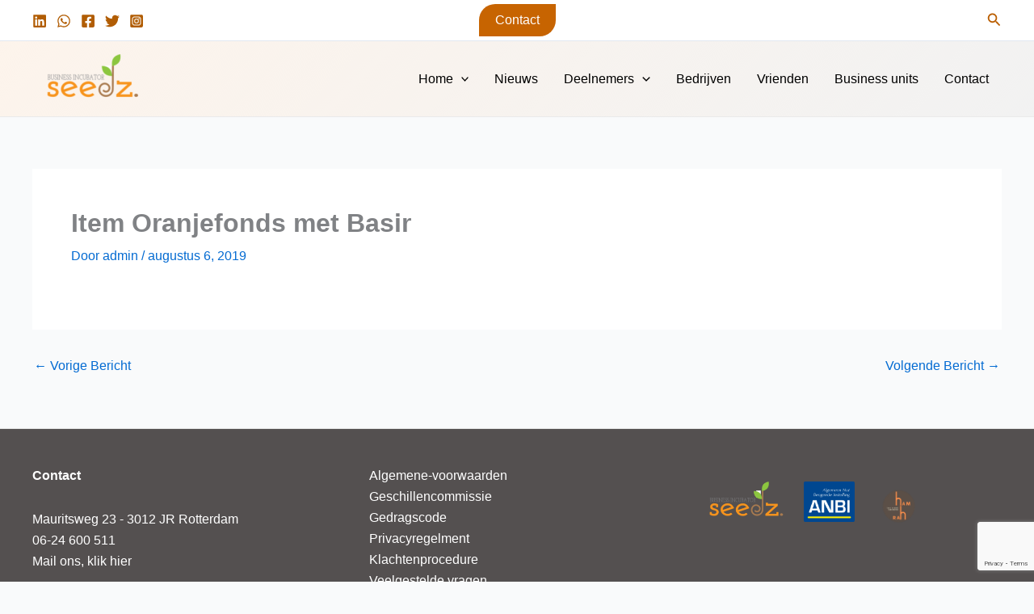

--- FILE ---
content_type: text/html; charset=utf-8
request_url: https://www.google.com/recaptcha/api2/anchor?ar=1&k=6LeBnnsqAAAAACXMpk7SWZRU_4X0xdtbMViC-rIB&co=aHR0cHM6Ly9iaS1zZWVkei5ubDo0NDM.&hl=en&v=PoyoqOPhxBO7pBk68S4YbpHZ&size=invisible&anchor-ms=20000&execute-ms=30000&cb=sk4r551drxrj
body_size: 48672
content:
<!DOCTYPE HTML><html dir="ltr" lang="en"><head><meta http-equiv="Content-Type" content="text/html; charset=UTF-8">
<meta http-equiv="X-UA-Compatible" content="IE=edge">
<title>reCAPTCHA</title>
<style type="text/css">
/* cyrillic-ext */
@font-face {
  font-family: 'Roboto';
  font-style: normal;
  font-weight: 400;
  font-stretch: 100%;
  src: url(//fonts.gstatic.com/s/roboto/v48/KFO7CnqEu92Fr1ME7kSn66aGLdTylUAMa3GUBHMdazTgWw.woff2) format('woff2');
  unicode-range: U+0460-052F, U+1C80-1C8A, U+20B4, U+2DE0-2DFF, U+A640-A69F, U+FE2E-FE2F;
}
/* cyrillic */
@font-face {
  font-family: 'Roboto';
  font-style: normal;
  font-weight: 400;
  font-stretch: 100%;
  src: url(//fonts.gstatic.com/s/roboto/v48/KFO7CnqEu92Fr1ME7kSn66aGLdTylUAMa3iUBHMdazTgWw.woff2) format('woff2');
  unicode-range: U+0301, U+0400-045F, U+0490-0491, U+04B0-04B1, U+2116;
}
/* greek-ext */
@font-face {
  font-family: 'Roboto';
  font-style: normal;
  font-weight: 400;
  font-stretch: 100%;
  src: url(//fonts.gstatic.com/s/roboto/v48/KFO7CnqEu92Fr1ME7kSn66aGLdTylUAMa3CUBHMdazTgWw.woff2) format('woff2');
  unicode-range: U+1F00-1FFF;
}
/* greek */
@font-face {
  font-family: 'Roboto';
  font-style: normal;
  font-weight: 400;
  font-stretch: 100%;
  src: url(//fonts.gstatic.com/s/roboto/v48/KFO7CnqEu92Fr1ME7kSn66aGLdTylUAMa3-UBHMdazTgWw.woff2) format('woff2');
  unicode-range: U+0370-0377, U+037A-037F, U+0384-038A, U+038C, U+038E-03A1, U+03A3-03FF;
}
/* math */
@font-face {
  font-family: 'Roboto';
  font-style: normal;
  font-weight: 400;
  font-stretch: 100%;
  src: url(//fonts.gstatic.com/s/roboto/v48/KFO7CnqEu92Fr1ME7kSn66aGLdTylUAMawCUBHMdazTgWw.woff2) format('woff2');
  unicode-range: U+0302-0303, U+0305, U+0307-0308, U+0310, U+0312, U+0315, U+031A, U+0326-0327, U+032C, U+032F-0330, U+0332-0333, U+0338, U+033A, U+0346, U+034D, U+0391-03A1, U+03A3-03A9, U+03B1-03C9, U+03D1, U+03D5-03D6, U+03F0-03F1, U+03F4-03F5, U+2016-2017, U+2034-2038, U+203C, U+2040, U+2043, U+2047, U+2050, U+2057, U+205F, U+2070-2071, U+2074-208E, U+2090-209C, U+20D0-20DC, U+20E1, U+20E5-20EF, U+2100-2112, U+2114-2115, U+2117-2121, U+2123-214F, U+2190, U+2192, U+2194-21AE, U+21B0-21E5, U+21F1-21F2, U+21F4-2211, U+2213-2214, U+2216-22FF, U+2308-230B, U+2310, U+2319, U+231C-2321, U+2336-237A, U+237C, U+2395, U+239B-23B7, U+23D0, U+23DC-23E1, U+2474-2475, U+25AF, U+25B3, U+25B7, U+25BD, U+25C1, U+25CA, U+25CC, U+25FB, U+266D-266F, U+27C0-27FF, U+2900-2AFF, U+2B0E-2B11, U+2B30-2B4C, U+2BFE, U+3030, U+FF5B, U+FF5D, U+1D400-1D7FF, U+1EE00-1EEFF;
}
/* symbols */
@font-face {
  font-family: 'Roboto';
  font-style: normal;
  font-weight: 400;
  font-stretch: 100%;
  src: url(//fonts.gstatic.com/s/roboto/v48/KFO7CnqEu92Fr1ME7kSn66aGLdTylUAMaxKUBHMdazTgWw.woff2) format('woff2');
  unicode-range: U+0001-000C, U+000E-001F, U+007F-009F, U+20DD-20E0, U+20E2-20E4, U+2150-218F, U+2190, U+2192, U+2194-2199, U+21AF, U+21E6-21F0, U+21F3, U+2218-2219, U+2299, U+22C4-22C6, U+2300-243F, U+2440-244A, U+2460-24FF, U+25A0-27BF, U+2800-28FF, U+2921-2922, U+2981, U+29BF, U+29EB, U+2B00-2BFF, U+4DC0-4DFF, U+FFF9-FFFB, U+10140-1018E, U+10190-1019C, U+101A0, U+101D0-101FD, U+102E0-102FB, U+10E60-10E7E, U+1D2C0-1D2D3, U+1D2E0-1D37F, U+1F000-1F0FF, U+1F100-1F1AD, U+1F1E6-1F1FF, U+1F30D-1F30F, U+1F315, U+1F31C, U+1F31E, U+1F320-1F32C, U+1F336, U+1F378, U+1F37D, U+1F382, U+1F393-1F39F, U+1F3A7-1F3A8, U+1F3AC-1F3AF, U+1F3C2, U+1F3C4-1F3C6, U+1F3CA-1F3CE, U+1F3D4-1F3E0, U+1F3ED, U+1F3F1-1F3F3, U+1F3F5-1F3F7, U+1F408, U+1F415, U+1F41F, U+1F426, U+1F43F, U+1F441-1F442, U+1F444, U+1F446-1F449, U+1F44C-1F44E, U+1F453, U+1F46A, U+1F47D, U+1F4A3, U+1F4B0, U+1F4B3, U+1F4B9, U+1F4BB, U+1F4BF, U+1F4C8-1F4CB, U+1F4D6, U+1F4DA, U+1F4DF, U+1F4E3-1F4E6, U+1F4EA-1F4ED, U+1F4F7, U+1F4F9-1F4FB, U+1F4FD-1F4FE, U+1F503, U+1F507-1F50B, U+1F50D, U+1F512-1F513, U+1F53E-1F54A, U+1F54F-1F5FA, U+1F610, U+1F650-1F67F, U+1F687, U+1F68D, U+1F691, U+1F694, U+1F698, U+1F6AD, U+1F6B2, U+1F6B9-1F6BA, U+1F6BC, U+1F6C6-1F6CF, U+1F6D3-1F6D7, U+1F6E0-1F6EA, U+1F6F0-1F6F3, U+1F6F7-1F6FC, U+1F700-1F7FF, U+1F800-1F80B, U+1F810-1F847, U+1F850-1F859, U+1F860-1F887, U+1F890-1F8AD, U+1F8B0-1F8BB, U+1F8C0-1F8C1, U+1F900-1F90B, U+1F93B, U+1F946, U+1F984, U+1F996, U+1F9E9, U+1FA00-1FA6F, U+1FA70-1FA7C, U+1FA80-1FA89, U+1FA8F-1FAC6, U+1FACE-1FADC, U+1FADF-1FAE9, U+1FAF0-1FAF8, U+1FB00-1FBFF;
}
/* vietnamese */
@font-face {
  font-family: 'Roboto';
  font-style: normal;
  font-weight: 400;
  font-stretch: 100%;
  src: url(//fonts.gstatic.com/s/roboto/v48/KFO7CnqEu92Fr1ME7kSn66aGLdTylUAMa3OUBHMdazTgWw.woff2) format('woff2');
  unicode-range: U+0102-0103, U+0110-0111, U+0128-0129, U+0168-0169, U+01A0-01A1, U+01AF-01B0, U+0300-0301, U+0303-0304, U+0308-0309, U+0323, U+0329, U+1EA0-1EF9, U+20AB;
}
/* latin-ext */
@font-face {
  font-family: 'Roboto';
  font-style: normal;
  font-weight: 400;
  font-stretch: 100%;
  src: url(//fonts.gstatic.com/s/roboto/v48/KFO7CnqEu92Fr1ME7kSn66aGLdTylUAMa3KUBHMdazTgWw.woff2) format('woff2');
  unicode-range: U+0100-02BA, U+02BD-02C5, U+02C7-02CC, U+02CE-02D7, U+02DD-02FF, U+0304, U+0308, U+0329, U+1D00-1DBF, U+1E00-1E9F, U+1EF2-1EFF, U+2020, U+20A0-20AB, U+20AD-20C0, U+2113, U+2C60-2C7F, U+A720-A7FF;
}
/* latin */
@font-face {
  font-family: 'Roboto';
  font-style: normal;
  font-weight: 400;
  font-stretch: 100%;
  src: url(//fonts.gstatic.com/s/roboto/v48/KFO7CnqEu92Fr1ME7kSn66aGLdTylUAMa3yUBHMdazQ.woff2) format('woff2');
  unicode-range: U+0000-00FF, U+0131, U+0152-0153, U+02BB-02BC, U+02C6, U+02DA, U+02DC, U+0304, U+0308, U+0329, U+2000-206F, U+20AC, U+2122, U+2191, U+2193, U+2212, U+2215, U+FEFF, U+FFFD;
}
/* cyrillic-ext */
@font-face {
  font-family: 'Roboto';
  font-style: normal;
  font-weight: 500;
  font-stretch: 100%;
  src: url(//fonts.gstatic.com/s/roboto/v48/KFO7CnqEu92Fr1ME7kSn66aGLdTylUAMa3GUBHMdazTgWw.woff2) format('woff2');
  unicode-range: U+0460-052F, U+1C80-1C8A, U+20B4, U+2DE0-2DFF, U+A640-A69F, U+FE2E-FE2F;
}
/* cyrillic */
@font-face {
  font-family: 'Roboto';
  font-style: normal;
  font-weight: 500;
  font-stretch: 100%;
  src: url(//fonts.gstatic.com/s/roboto/v48/KFO7CnqEu92Fr1ME7kSn66aGLdTylUAMa3iUBHMdazTgWw.woff2) format('woff2');
  unicode-range: U+0301, U+0400-045F, U+0490-0491, U+04B0-04B1, U+2116;
}
/* greek-ext */
@font-face {
  font-family: 'Roboto';
  font-style: normal;
  font-weight: 500;
  font-stretch: 100%;
  src: url(//fonts.gstatic.com/s/roboto/v48/KFO7CnqEu92Fr1ME7kSn66aGLdTylUAMa3CUBHMdazTgWw.woff2) format('woff2');
  unicode-range: U+1F00-1FFF;
}
/* greek */
@font-face {
  font-family: 'Roboto';
  font-style: normal;
  font-weight: 500;
  font-stretch: 100%;
  src: url(//fonts.gstatic.com/s/roboto/v48/KFO7CnqEu92Fr1ME7kSn66aGLdTylUAMa3-UBHMdazTgWw.woff2) format('woff2');
  unicode-range: U+0370-0377, U+037A-037F, U+0384-038A, U+038C, U+038E-03A1, U+03A3-03FF;
}
/* math */
@font-face {
  font-family: 'Roboto';
  font-style: normal;
  font-weight: 500;
  font-stretch: 100%;
  src: url(//fonts.gstatic.com/s/roboto/v48/KFO7CnqEu92Fr1ME7kSn66aGLdTylUAMawCUBHMdazTgWw.woff2) format('woff2');
  unicode-range: U+0302-0303, U+0305, U+0307-0308, U+0310, U+0312, U+0315, U+031A, U+0326-0327, U+032C, U+032F-0330, U+0332-0333, U+0338, U+033A, U+0346, U+034D, U+0391-03A1, U+03A3-03A9, U+03B1-03C9, U+03D1, U+03D5-03D6, U+03F0-03F1, U+03F4-03F5, U+2016-2017, U+2034-2038, U+203C, U+2040, U+2043, U+2047, U+2050, U+2057, U+205F, U+2070-2071, U+2074-208E, U+2090-209C, U+20D0-20DC, U+20E1, U+20E5-20EF, U+2100-2112, U+2114-2115, U+2117-2121, U+2123-214F, U+2190, U+2192, U+2194-21AE, U+21B0-21E5, U+21F1-21F2, U+21F4-2211, U+2213-2214, U+2216-22FF, U+2308-230B, U+2310, U+2319, U+231C-2321, U+2336-237A, U+237C, U+2395, U+239B-23B7, U+23D0, U+23DC-23E1, U+2474-2475, U+25AF, U+25B3, U+25B7, U+25BD, U+25C1, U+25CA, U+25CC, U+25FB, U+266D-266F, U+27C0-27FF, U+2900-2AFF, U+2B0E-2B11, U+2B30-2B4C, U+2BFE, U+3030, U+FF5B, U+FF5D, U+1D400-1D7FF, U+1EE00-1EEFF;
}
/* symbols */
@font-face {
  font-family: 'Roboto';
  font-style: normal;
  font-weight: 500;
  font-stretch: 100%;
  src: url(//fonts.gstatic.com/s/roboto/v48/KFO7CnqEu92Fr1ME7kSn66aGLdTylUAMaxKUBHMdazTgWw.woff2) format('woff2');
  unicode-range: U+0001-000C, U+000E-001F, U+007F-009F, U+20DD-20E0, U+20E2-20E4, U+2150-218F, U+2190, U+2192, U+2194-2199, U+21AF, U+21E6-21F0, U+21F3, U+2218-2219, U+2299, U+22C4-22C6, U+2300-243F, U+2440-244A, U+2460-24FF, U+25A0-27BF, U+2800-28FF, U+2921-2922, U+2981, U+29BF, U+29EB, U+2B00-2BFF, U+4DC0-4DFF, U+FFF9-FFFB, U+10140-1018E, U+10190-1019C, U+101A0, U+101D0-101FD, U+102E0-102FB, U+10E60-10E7E, U+1D2C0-1D2D3, U+1D2E0-1D37F, U+1F000-1F0FF, U+1F100-1F1AD, U+1F1E6-1F1FF, U+1F30D-1F30F, U+1F315, U+1F31C, U+1F31E, U+1F320-1F32C, U+1F336, U+1F378, U+1F37D, U+1F382, U+1F393-1F39F, U+1F3A7-1F3A8, U+1F3AC-1F3AF, U+1F3C2, U+1F3C4-1F3C6, U+1F3CA-1F3CE, U+1F3D4-1F3E0, U+1F3ED, U+1F3F1-1F3F3, U+1F3F5-1F3F7, U+1F408, U+1F415, U+1F41F, U+1F426, U+1F43F, U+1F441-1F442, U+1F444, U+1F446-1F449, U+1F44C-1F44E, U+1F453, U+1F46A, U+1F47D, U+1F4A3, U+1F4B0, U+1F4B3, U+1F4B9, U+1F4BB, U+1F4BF, U+1F4C8-1F4CB, U+1F4D6, U+1F4DA, U+1F4DF, U+1F4E3-1F4E6, U+1F4EA-1F4ED, U+1F4F7, U+1F4F9-1F4FB, U+1F4FD-1F4FE, U+1F503, U+1F507-1F50B, U+1F50D, U+1F512-1F513, U+1F53E-1F54A, U+1F54F-1F5FA, U+1F610, U+1F650-1F67F, U+1F687, U+1F68D, U+1F691, U+1F694, U+1F698, U+1F6AD, U+1F6B2, U+1F6B9-1F6BA, U+1F6BC, U+1F6C6-1F6CF, U+1F6D3-1F6D7, U+1F6E0-1F6EA, U+1F6F0-1F6F3, U+1F6F7-1F6FC, U+1F700-1F7FF, U+1F800-1F80B, U+1F810-1F847, U+1F850-1F859, U+1F860-1F887, U+1F890-1F8AD, U+1F8B0-1F8BB, U+1F8C0-1F8C1, U+1F900-1F90B, U+1F93B, U+1F946, U+1F984, U+1F996, U+1F9E9, U+1FA00-1FA6F, U+1FA70-1FA7C, U+1FA80-1FA89, U+1FA8F-1FAC6, U+1FACE-1FADC, U+1FADF-1FAE9, U+1FAF0-1FAF8, U+1FB00-1FBFF;
}
/* vietnamese */
@font-face {
  font-family: 'Roboto';
  font-style: normal;
  font-weight: 500;
  font-stretch: 100%;
  src: url(//fonts.gstatic.com/s/roboto/v48/KFO7CnqEu92Fr1ME7kSn66aGLdTylUAMa3OUBHMdazTgWw.woff2) format('woff2');
  unicode-range: U+0102-0103, U+0110-0111, U+0128-0129, U+0168-0169, U+01A0-01A1, U+01AF-01B0, U+0300-0301, U+0303-0304, U+0308-0309, U+0323, U+0329, U+1EA0-1EF9, U+20AB;
}
/* latin-ext */
@font-face {
  font-family: 'Roboto';
  font-style: normal;
  font-weight: 500;
  font-stretch: 100%;
  src: url(//fonts.gstatic.com/s/roboto/v48/KFO7CnqEu92Fr1ME7kSn66aGLdTylUAMa3KUBHMdazTgWw.woff2) format('woff2');
  unicode-range: U+0100-02BA, U+02BD-02C5, U+02C7-02CC, U+02CE-02D7, U+02DD-02FF, U+0304, U+0308, U+0329, U+1D00-1DBF, U+1E00-1E9F, U+1EF2-1EFF, U+2020, U+20A0-20AB, U+20AD-20C0, U+2113, U+2C60-2C7F, U+A720-A7FF;
}
/* latin */
@font-face {
  font-family: 'Roboto';
  font-style: normal;
  font-weight: 500;
  font-stretch: 100%;
  src: url(//fonts.gstatic.com/s/roboto/v48/KFO7CnqEu92Fr1ME7kSn66aGLdTylUAMa3yUBHMdazQ.woff2) format('woff2');
  unicode-range: U+0000-00FF, U+0131, U+0152-0153, U+02BB-02BC, U+02C6, U+02DA, U+02DC, U+0304, U+0308, U+0329, U+2000-206F, U+20AC, U+2122, U+2191, U+2193, U+2212, U+2215, U+FEFF, U+FFFD;
}
/* cyrillic-ext */
@font-face {
  font-family: 'Roboto';
  font-style: normal;
  font-weight: 900;
  font-stretch: 100%;
  src: url(//fonts.gstatic.com/s/roboto/v48/KFO7CnqEu92Fr1ME7kSn66aGLdTylUAMa3GUBHMdazTgWw.woff2) format('woff2');
  unicode-range: U+0460-052F, U+1C80-1C8A, U+20B4, U+2DE0-2DFF, U+A640-A69F, U+FE2E-FE2F;
}
/* cyrillic */
@font-face {
  font-family: 'Roboto';
  font-style: normal;
  font-weight: 900;
  font-stretch: 100%;
  src: url(//fonts.gstatic.com/s/roboto/v48/KFO7CnqEu92Fr1ME7kSn66aGLdTylUAMa3iUBHMdazTgWw.woff2) format('woff2');
  unicode-range: U+0301, U+0400-045F, U+0490-0491, U+04B0-04B1, U+2116;
}
/* greek-ext */
@font-face {
  font-family: 'Roboto';
  font-style: normal;
  font-weight: 900;
  font-stretch: 100%;
  src: url(//fonts.gstatic.com/s/roboto/v48/KFO7CnqEu92Fr1ME7kSn66aGLdTylUAMa3CUBHMdazTgWw.woff2) format('woff2');
  unicode-range: U+1F00-1FFF;
}
/* greek */
@font-face {
  font-family: 'Roboto';
  font-style: normal;
  font-weight: 900;
  font-stretch: 100%;
  src: url(//fonts.gstatic.com/s/roboto/v48/KFO7CnqEu92Fr1ME7kSn66aGLdTylUAMa3-UBHMdazTgWw.woff2) format('woff2');
  unicode-range: U+0370-0377, U+037A-037F, U+0384-038A, U+038C, U+038E-03A1, U+03A3-03FF;
}
/* math */
@font-face {
  font-family: 'Roboto';
  font-style: normal;
  font-weight: 900;
  font-stretch: 100%;
  src: url(//fonts.gstatic.com/s/roboto/v48/KFO7CnqEu92Fr1ME7kSn66aGLdTylUAMawCUBHMdazTgWw.woff2) format('woff2');
  unicode-range: U+0302-0303, U+0305, U+0307-0308, U+0310, U+0312, U+0315, U+031A, U+0326-0327, U+032C, U+032F-0330, U+0332-0333, U+0338, U+033A, U+0346, U+034D, U+0391-03A1, U+03A3-03A9, U+03B1-03C9, U+03D1, U+03D5-03D6, U+03F0-03F1, U+03F4-03F5, U+2016-2017, U+2034-2038, U+203C, U+2040, U+2043, U+2047, U+2050, U+2057, U+205F, U+2070-2071, U+2074-208E, U+2090-209C, U+20D0-20DC, U+20E1, U+20E5-20EF, U+2100-2112, U+2114-2115, U+2117-2121, U+2123-214F, U+2190, U+2192, U+2194-21AE, U+21B0-21E5, U+21F1-21F2, U+21F4-2211, U+2213-2214, U+2216-22FF, U+2308-230B, U+2310, U+2319, U+231C-2321, U+2336-237A, U+237C, U+2395, U+239B-23B7, U+23D0, U+23DC-23E1, U+2474-2475, U+25AF, U+25B3, U+25B7, U+25BD, U+25C1, U+25CA, U+25CC, U+25FB, U+266D-266F, U+27C0-27FF, U+2900-2AFF, U+2B0E-2B11, U+2B30-2B4C, U+2BFE, U+3030, U+FF5B, U+FF5D, U+1D400-1D7FF, U+1EE00-1EEFF;
}
/* symbols */
@font-face {
  font-family: 'Roboto';
  font-style: normal;
  font-weight: 900;
  font-stretch: 100%;
  src: url(//fonts.gstatic.com/s/roboto/v48/KFO7CnqEu92Fr1ME7kSn66aGLdTylUAMaxKUBHMdazTgWw.woff2) format('woff2');
  unicode-range: U+0001-000C, U+000E-001F, U+007F-009F, U+20DD-20E0, U+20E2-20E4, U+2150-218F, U+2190, U+2192, U+2194-2199, U+21AF, U+21E6-21F0, U+21F3, U+2218-2219, U+2299, U+22C4-22C6, U+2300-243F, U+2440-244A, U+2460-24FF, U+25A0-27BF, U+2800-28FF, U+2921-2922, U+2981, U+29BF, U+29EB, U+2B00-2BFF, U+4DC0-4DFF, U+FFF9-FFFB, U+10140-1018E, U+10190-1019C, U+101A0, U+101D0-101FD, U+102E0-102FB, U+10E60-10E7E, U+1D2C0-1D2D3, U+1D2E0-1D37F, U+1F000-1F0FF, U+1F100-1F1AD, U+1F1E6-1F1FF, U+1F30D-1F30F, U+1F315, U+1F31C, U+1F31E, U+1F320-1F32C, U+1F336, U+1F378, U+1F37D, U+1F382, U+1F393-1F39F, U+1F3A7-1F3A8, U+1F3AC-1F3AF, U+1F3C2, U+1F3C4-1F3C6, U+1F3CA-1F3CE, U+1F3D4-1F3E0, U+1F3ED, U+1F3F1-1F3F3, U+1F3F5-1F3F7, U+1F408, U+1F415, U+1F41F, U+1F426, U+1F43F, U+1F441-1F442, U+1F444, U+1F446-1F449, U+1F44C-1F44E, U+1F453, U+1F46A, U+1F47D, U+1F4A3, U+1F4B0, U+1F4B3, U+1F4B9, U+1F4BB, U+1F4BF, U+1F4C8-1F4CB, U+1F4D6, U+1F4DA, U+1F4DF, U+1F4E3-1F4E6, U+1F4EA-1F4ED, U+1F4F7, U+1F4F9-1F4FB, U+1F4FD-1F4FE, U+1F503, U+1F507-1F50B, U+1F50D, U+1F512-1F513, U+1F53E-1F54A, U+1F54F-1F5FA, U+1F610, U+1F650-1F67F, U+1F687, U+1F68D, U+1F691, U+1F694, U+1F698, U+1F6AD, U+1F6B2, U+1F6B9-1F6BA, U+1F6BC, U+1F6C6-1F6CF, U+1F6D3-1F6D7, U+1F6E0-1F6EA, U+1F6F0-1F6F3, U+1F6F7-1F6FC, U+1F700-1F7FF, U+1F800-1F80B, U+1F810-1F847, U+1F850-1F859, U+1F860-1F887, U+1F890-1F8AD, U+1F8B0-1F8BB, U+1F8C0-1F8C1, U+1F900-1F90B, U+1F93B, U+1F946, U+1F984, U+1F996, U+1F9E9, U+1FA00-1FA6F, U+1FA70-1FA7C, U+1FA80-1FA89, U+1FA8F-1FAC6, U+1FACE-1FADC, U+1FADF-1FAE9, U+1FAF0-1FAF8, U+1FB00-1FBFF;
}
/* vietnamese */
@font-face {
  font-family: 'Roboto';
  font-style: normal;
  font-weight: 900;
  font-stretch: 100%;
  src: url(//fonts.gstatic.com/s/roboto/v48/KFO7CnqEu92Fr1ME7kSn66aGLdTylUAMa3OUBHMdazTgWw.woff2) format('woff2');
  unicode-range: U+0102-0103, U+0110-0111, U+0128-0129, U+0168-0169, U+01A0-01A1, U+01AF-01B0, U+0300-0301, U+0303-0304, U+0308-0309, U+0323, U+0329, U+1EA0-1EF9, U+20AB;
}
/* latin-ext */
@font-face {
  font-family: 'Roboto';
  font-style: normal;
  font-weight: 900;
  font-stretch: 100%;
  src: url(//fonts.gstatic.com/s/roboto/v48/KFO7CnqEu92Fr1ME7kSn66aGLdTylUAMa3KUBHMdazTgWw.woff2) format('woff2');
  unicode-range: U+0100-02BA, U+02BD-02C5, U+02C7-02CC, U+02CE-02D7, U+02DD-02FF, U+0304, U+0308, U+0329, U+1D00-1DBF, U+1E00-1E9F, U+1EF2-1EFF, U+2020, U+20A0-20AB, U+20AD-20C0, U+2113, U+2C60-2C7F, U+A720-A7FF;
}
/* latin */
@font-face {
  font-family: 'Roboto';
  font-style: normal;
  font-weight: 900;
  font-stretch: 100%;
  src: url(//fonts.gstatic.com/s/roboto/v48/KFO7CnqEu92Fr1ME7kSn66aGLdTylUAMa3yUBHMdazQ.woff2) format('woff2');
  unicode-range: U+0000-00FF, U+0131, U+0152-0153, U+02BB-02BC, U+02C6, U+02DA, U+02DC, U+0304, U+0308, U+0329, U+2000-206F, U+20AC, U+2122, U+2191, U+2193, U+2212, U+2215, U+FEFF, U+FFFD;
}

</style>
<link rel="stylesheet" type="text/css" href="https://www.gstatic.com/recaptcha/releases/PoyoqOPhxBO7pBk68S4YbpHZ/styles__ltr.css">
<script nonce="CnGIgUMTV-NBx_nj-e7jmQ" type="text/javascript">window['__recaptcha_api'] = 'https://www.google.com/recaptcha/api2/';</script>
<script type="text/javascript" src="https://www.gstatic.com/recaptcha/releases/PoyoqOPhxBO7pBk68S4YbpHZ/recaptcha__en.js" nonce="CnGIgUMTV-NBx_nj-e7jmQ">
      
    </script></head>
<body><div id="rc-anchor-alert" class="rc-anchor-alert"></div>
<input type="hidden" id="recaptcha-token" value="[base64]">
<script type="text/javascript" nonce="CnGIgUMTV-NBx_nj-e7jmQ">
      recaptcha.anchor.Main.init("[\x22ainput\x22,[\x22bgdata\x22,\x22\x22,\[base64]/[base64]/[base64]/KE4oMTI0LHYsdi5HKSxMWihsLHYpKTpOKDEyNCx2LGwpLFYpLHYpLFQpKSxGKDE3MSx2KX0scjc9ZnVuY3Rpb24obCl7cmV0dXJuIGx9LEM9ZnVuY3Rpb24obCxWLHYpe04odixsLFYpLFZbYWtdPTI3OTZ9LG49ZnVuY3Rpb24obCxWKXtWLlg9KChWLlg/[base64]/[base64]/[base64]/[base64]/[base64]/[base64]/[base64]/[base64]/[base64]/[base64]/[base64]\\u003d\x22,\[base64]\\u003d\x22,\x22GMO9ISc5wp01w70IwpnCuRnCjyTCrsOJRHZQZ8O6WQ/DoFUNOF0NwoHDtsOiDC16WcKDa8Kgw5INw6jDoMOWw4JcICUzMUp/[base64]/[base64]/eXXDv8ORFcK/w5XClBzDskfCtcOaw5rDi3ZwZsOFw53CtMODYsOgwrNzwrLDtsOJSsK3bMOPw6LDmcOzJkIUwpw4K8KQC8Ouw7nDkMKtCjZScMKUYcOXw6cWwrrDgcOsOsKsV8KyGGXDocKPwqxaYcK/IzRuE8OYw6l0woEWecObP8OKwoh+wpQGw5TDt8OgRSbDtcO4wqkfGQDDgMOyMsOodV/Cj1nCssO3VHAjDMKGJsKCDAc6YsObAsOmS8K4F8OKFQY+BlshY8OHHwggTibDs3h7w5lUWy1fTcOLaX3Cs3Jnw6B7w4J1aHpTw6rCgMKgWFRowplsw4Vxw4LDhDnDvVvDisKoZgrCqF/[base64]/CqgjCm3RlTAQ4w5jCqyYTwozCtcO/[base64]/w7/[base64]/Cl2YvewHDgX8pwrHCvjzCiigySD7DvhlXIMKSw54UC37CmMO4AsOSwrnCrsK9w6zCu8Otwo43wr93wq/CrysEEW8/IsKpwpMfw5Zhwp8UwpjCh8OuLMOVDsOmaHBUC0oQwr5wOsKuEsOBVMOaw4Idw4IYw4XChCQEe8OWw4LDqsOfw5EtwoXCsEnDhsOxRsKnHH01cyDCh8Otw5rDqMKfwoXCqBrCg28IwpEXesKiwpDDrA/CucKIScKGQSXDrMOfehl/wr7DrsKPRkPCgCE5wqzDn3IULHskIEN/wqFCWTRKw5HCng9oV0fDnRDCjsK6wr0ow5rDrMOwPsOcwpdPwrrCoykzwpXDkEXDihZdw5g8w4F+YsKnY8OxWsKTwrU4w7jColJ2w6/CtAVvw6Bzw4piJ8ORwp83P8KCcMOKwpxFC8KfL3XCiQPCjcKZw7E8A8O+wrLDin/DvMOBIsOnZcKywp4fUB9XwpMxwqvCg8OGw5JHw7Jwa3EePE/CqsO0dMOew77Cu8KxwqILwoczV8KwGXHDocKww7/[base64]/LHxlE8O/EsKBK1nDnRbDv8K0wqIswp9FwrfCpXIIRVnCjcKWwojDlsKww4HCrwwPNm0ow7AEw6jClmh3IF3CoVXDrMO0w7zDvAjCvMOTD03CssKtaQTDocOBw6U/aMOfwqHClGXDr8OfGcKqQsO7wrDDo2nCicKibsOdw5bDliFsw6J+WsOhwr3DhGovwrg4wo7CvWjDhQoxw63CmUTDjgYhMMKgFgLCj01VA8KFD0kwLsKQNsK1bDHCoy7DpcO6TW12w7l+wr8xJMKQw4LCgsK4ZSHCpcOEw6wvw5ElwqxpcyzCh8OBwqcXwr/DoQ3Ctx3ClMOVBcKKZA9HDhN9w6TDmRIZw77DnsKhwqzDkhd9AkjCu8OUJcKGwpRRc1wrdcK0DMO1CAZbcn3CoMOiNHYjwpd8wp15A8KBwozCqcK8SMOnwpkEDMObw7/Cu2jDrE1EFQoLC8Oqw5NIw7l/f3sow5HDnUjCqMOAJMOiWR3CksOlw6IuwpBMcMOSMi/Du1zClMKfwpQJY8O6Y2kiwoLCtsOaw6Qew5LCssK1CsO1LB8Mw5VtIS5bwq5pw6fCsjvDkHDCm8KMwpjDlMKiWgrDgcKkamlhw5zChBVQw74BHQV4w6TDpsOKw6TDjcKxXMKewpDCicOqRcOAU8OtPMOWwrcgacO2M8KNLcOrHm/Cg33CjGnDoMOnMx/Du8KgdUzCq8OwFMKXUsKdGcO8wprDtDTDpsOkwqk/OsKbXMOiN0VdeMOHw5PCkMKDw7kFwq3DhjfDnMOtCDDDg8KQZ11EwqrDiMKfwq5ewr3DgSjCoMOJwrxewpvCiMO/bsKdw41iJEQkI0vDrMKTHsKkwr7CtlrDqcKqwofDoMOmwpDCkXYXGjvDiyjCp3MCJlBBwq9ybsK2P2x+w6HCizzDrAvCpcK6AcKwwroeWMORwpXDolvDpitcw4vCpsKkJ3gLwpTCp0psfcO0KXjDmcObLsONwockw5MJwoFEw4/DqTLCsMK8w68hw6DDlcKzw5ZPITfCmz3CksOGw5oVw4rCq3/CucOIwo/CtX9qXsKOwrpIw7Eaw6lhbUTDo1FeWwDCnMOnwovCpzZGwocOw74xwqrCssObUsKWNnXDmMKpw5fDkcO+eMOcZTDClndGRMO0CE5wwp7DjWjDoMKEw4w/BkEew7AEw4TCrMOywobDqMKEw7ARAMOQwpFHwovCt8OGEsKkwo8CSVDDnj/[base64]/wroww6RiXCTClcKzdxXDtgXCpETCi8K2NcO/wpoPwq3DqQ5EIDM2w44BwoVxdsKmUGLDqRZAQG3DvsKVwoh7QsKKb8K6wpIvUcOjw69GPX0RwrLDvcKYfnPDlsOfwonDrsKzVTdzw65nDgF3Xg/[base64]/Ct8KMw5vCvDDDjsOpwowqdcKeVcKxcjMlwo/[base64]/NMOPEn1hw5PDt8OAw7g+w7fDtWPDhsODABIhczBOwosHfMOkw4bDsi9gw5vCkzEJYxzDnsOlw4jCm8OxwoIwwrzDgTNXw5zCo8OCNsO/[base64]/DmEXDq13Dg8O9wo9Uw4jCnz/DvW5mw4A6wp7DhsO9wqcCRkjDlsOAWxVzCVlMwqlyGU3CocOEesOAB2tSwrNKwodAA8KKVcOtw5HDosKSw4HDn31+e8KtRF3DhVoLNAsWw5ViWUNVDMKaIjpfcX8TZTh/YDwdL8OTJw1lwo3DoWnDqcK9w4E/w7LDoRXDvX90W8Kbw5zCmmEEKsKnFkfCi8Oswo0rw7TCk2smwqLCu8OTwr3DtcO8BMK6woXCm1VqMMKfw4luw4ZYwpFNUhQhQlZeLMKewrXCtsK/[base64]/wo/DpsOIwqTDv8KGwr0gR8KVworDssKsSMObEMOBCBMLAsOGw5DCoiwswpfDulAfw41kw7TCsDJkMsOaWcKUf8KUYsOrw5pYK8KDXHbCr8OYPsK6w5krW2/DssOlw4HDjCnDtXYgeF9qG30AwrTDuVzDkT3Dq8OjA0HDgivCqG/[base64]/a13ChEPDnirDssOtKXo3ccKpRCMgEUrCpEVtThDClCQdAMOwwoYjFzsNVT/DvMKbBE99wqLDjj7DmsKww7k2Bm/Ck8OdOW/CpCsWSMK6Q20xw5rDkWrDvcKRw61Uw7ojMMOndSDCsMK8wpl2WF7DgsKtWQnDiMKwX8Onwo/ChhwnwpbCuGdAw6oJFMOsN27Cqk7DuzDCmcKPOsOwwrgnW8OlN8OGG8OBH8KBQGnCszpeTcKQY8KhX1UrwozDmcKowoINMMOSSX7Dn8O2w6bCsFoFcsOqwrJfwo0gw5/CgG8dVMKRwp5tWsOKwrcAcXtBwq7DqMKAT8OIw5DDg8KFN8KFBQDDlsO9w45Pwp/DtMKJwqDDtsK9ZMOODw4Sw5wUO8KNYcOPZQAHwp8lHALDrkE5NU8tw6rCt8K1woJTwp/[base64]/wqPDjcOLXMKHwpk0w5rDmjIgw4DCt8OtesKlPsKywq7DrcKHC8OfwqFmw4vDqsKMMzEYwrTCkEBtw4F8FGRewq/DqyvCpmfDjsOWeB3Cg8Ofdmc3dyMqwrQOMS4NW8O5bF1RDloXKAhXKMOVLsOoVcKBN8KswqU2G8OROMOjdWTDnMORGArCvDLDgcOJbMOtTkVbb8K6YijCqMOYaMOVw6J1fMOJMV7CqyNqGsKGwrjDkg7Dg8KmNXMdBS/[base64]/ChEEzw64GwqzCl8O6w6c7QcKKf8KEZMO7wrsIwqrClzUoCMKUQcKsw4vCkMKHwqXDhsKKLcKlwpPCssKQw77DrMK9wrsGwrNcEz0mI8O2woHDq8OiQRJ4VnQgw64bKwDCt8OnHMObw6HCiMO2w5fDisOuB8KXWw/DvsORJcO2Wi/DhMK1wp91wr3DgMOWw6TDozvChWzDvcK+aw7DqVTDrntbwp/DocOww74Uw63CiMKrCcOiwrvChcKuw6x8cMO9wpnCmjfDmFzDqhbDlgDDnMOKesKAwpjDqMKRwr/DnMO9w4jDsWXCjcKWOcKSUiPCksOnDcKhw4lAI0ZIWcKhWMO5agA5KlvDpMKGw5bCqMOEwqwGw7ovOADDs3/[base64]/DmC/DksKXwqzDpjZ9wqEyw7tXw6bClsOvdUBseC3DkcKRJCjCs8KSw5bDv2Eqw7DDi3jDp8KfwpvCn2HCizEOIlN2wojDtnLCiGRCCcKJwoQlRyXDiQ0HbsK/w4nDnGdUwq3CncOWYxPCk0zDicKbEMKqYHnDhMKdHSswG0QrSUNGwqbChQrCmBFdw6/CgzbCjAJeXsOBwoDDvBrDmlgAw6bCnMOFGQrCtMOoJcKdKG8LMD3DnjAewroBwrnDml3Dvigwwo/CrMKtfMKlAsKpw7TDo8KMw6ZqAsKXIsK2f1bChi7DvW4vIA7CqMODwqMoYnd7wrvDm38sdhfCm1NBacK2WAgHw7bCoRTCkEUJw6NowrN+AHfDvsOANktbVAgHw5vCujhfw4nCi8KjdSTDvMKuw4/DvRDClUfCjMOXwonCtcKwwppJbMO7wrzCs2jChVTCqXnDvgJiwoxqw6nDhybDjBwLJsKAZ8KBwpB3w6FhMwXCsRpCwo9SDcKCMw5Kw4krwqkRwqV8w67DnsOSw6fDtsOKwoYsw5N/w6TDs8KsVh7CjMOAc8OLw61DbcKsdRhyw5xpw4XClcKFFQgiwox7w5jClmEWw79bBj11GsKlPgXCo8Olw7vDimHCuRw/aUQGPMK7ScO4wqLDlXhYdQPCqcOrDMONc0NqKyRyw7PClWcNDFYNw6HDp8Okw7tewqHCu1AEQA1Uw7PCpnZDwpfCq8OVw4oOwrJzIkfDtcO4W8OjwrgpNsKDwppeNDTDjMOvU8ObA8OVRR/Cu0fCoF/[base64]/CtyAnw41Qwq/DqsKOwp03QMKcwq8qw7JcCkAJw41KPUwCw6jDhCTDt8OkNMOyM8O/C20QUhJNw5LDjcOhw6I/[base64]/csKDK3QBHsKfwqnDpz/CnBJLw43CliTCvMK6w5XDjTLCsMOBwoPDq8KUYcOdEiTChcOGN8KrOB1RQlx+aAPDiWFNw5nCsHTDojfCjcOuEsOZXHQfNU7DjsKQw7IHWnvCgsOrw7zCn8K+w74kLMKtw4dJTMKCOsOEBcO/wrvDqcOtHlrCimBiD05EwoADMcKVfwdfaMOgwr/CjMOUwrdYO8OVw7vDrxckwr3DlsOTw7jDu8KHwoFyw6DCtUrDrzXCkcOJwqzCosOIwqbCrsOLwqzCqcKbY0IWAMKTw7hlwqw4a0bCi3DCkcKBwo/DoMOrYsKbwrvCocOcHVANbBIkcMK/[base64]/EULCl8KYwqnDr8KQRcO8AcOrw74UwpMaU2MGwpHDicOEwpHCqCrDmsOPw5h2w6HDlmPCmBRfIMOTw6/DvD5KaUPColkPNMKeDMKHXsKxOVrDsBN7wqLCjcOtSUPCn1AfRsODHMKfwpkxR1LDri11w7LCmCxew4fDhUg2XcKjbMOaBFvCkcOVwrnDpQDCgGokCcO9woDDhMOdSR7CssK8GcOGw5Z5cXPDnVUQw5/DnEULw45ywqBWwrzCrsKmwqfCriwPwo7DqhVTGsKOJCg7c8OPVmBNwro0w6oVFC7DrHHCi8OLw6Ztw6vDvMOuw5Mcw4Frw6kcwp3Cj8ORYsOIGgNgL3jDiMOUwrEFwoPDjsKnwrEjXDVLWlccw4pSSsOywq0wXcOHaylCwpnCuMO5w6vDlkx/woQKwpbCjQzDnDB+bsKGw6nDicKkwpR2KR/DmiLDmcKHwrRnwrt/w4VCwpkwwrc2ZwLCnThYdBsbNcKIYHTDkMO1CWDCpWEzB2hIw6I/w5fCtCsCw69WRCzDqAlrwrXDk3RVw6vDlW/DgisIKMOMw67DpGMqwrnDtFN6w5dFG8KrS8K/dcKsBcKbcsKnJn1qw7pzw6bDiz4nD2IVwpjCs8OzEBdEw7fDh1oYwrsZwp/CjAvCnxPCsQrDpcOKS8Ohw588wpdWw5Q/I8O4wonCtUsORsOBcWjDpxXDi8OwVzDDrTVvfVkpacKOLRkrw5MpwrLDikRWw6nDncK8w5/CmAMLCsK6wrjChMOdwpF3wqwLAkY9aSzCgBnDuiLDoSfDr8OGNcK8w4zDg2jCmicmw4M7W8K7bVHCusKxw6/CkMKLNsKgWAdrwpZewpk5wqdBw4JeV8KZUQtjPSpnRMOLClTCpsKSw6plwpPCrRE0w4oDw7oowrNsCzBrNxxqM8K/[base64]/DjsOGdMKTdlxow4UKwpQUwozCncOzwpgOC1jClsKVw4dSei07wrkcLcKFQCbCh1B9CnVow4NDb8Oob8K+w4YIw7NfKcKWfh1tw6JSw5DCj8KpcmUiw6nCvsKowrrCpsOXO1fDj1sMw47ClDsaf8K5NVYDSm/Dng3CrDVIw4w6FXNBwpFTZcOhVxNkw7XDoQTDp8Kww6dSwpTCs8OHwoLCmmYCccKnw4HDssOgesKUTirCtQvDkUDDssOjdMKKw4FAwq7Djh9Jwq4vwr3DtH0lw77CsGDDtMOBwo/DlsKdFsK8RDl4w5bDixoZSsOPwowKwq9tw5FULAgZUMK0w6ByEDdEw7oQw4zDjmgoVMOQVysWEk7CjX7Doh1bw6RMw6bDh8KxfsKkdSpWcMOjYcO6wqgYw65RJh/ClxdjO8OCRULCiW3DhcK2w6poEMKZQsKawpwMwosxw7DCvQwEw44ZwolfdcOIEUcXw7DCmcK/PDbDsMKgw7FqwpMIwoQyckTCiHnDoHXDqg4hLg0hT8K6M8K2w4EkFjHCgsKcw5XCqMKVMFXClDfCjMO1SMOvJErCpcKpw40Uw4lkwqrDvEgVwq/Cjz3ChsKxwo5CKR4/w5ovwrjDq8OtejrDmRHDqMK/[base64]/Cu8OhwrnCssOTEkLDp8K0w5QGw5TCjVnDpChqw6fDt3E0woXCqcOLfsKJwr/Dv8KeATQFwo3CrBQ/KsO4wpYMXsOqwoIDV1MoPcOHdcKWVXbDlDp3wot/w7/DvMKLwo4SV8K+w6XDkcOIwqDDt2rDpB9KwqbCiMKWwrPCl8OFRsKbw5kgRldVd8O4wrzCnX8cIg/DusOiHlcawp3DjxBQw7ZzSsKnEsKwZsOFbBEIK8Onw43CvUw2wqYTNsKEw6U4W2vCvcOewq7ClMOEUMOldWPDgDUpwrY7w4J+PhHCj8OzMsOGw5x3U8OoY2/DtcO8wqHClRslw6xuQsK8wpx8Q8KJQ1Ffw6YGwp3Ch8OYwp4+wrEzw49QeXXCv8Kcw47CnMO2w50yJcOnwqfDjXI4wpPDv8Oowq/DuWc7FsOIwr5TCTN9VcODw6fDtsKMwrxcbitrw601wpLCnynCrzRSWMOdw4bClQnCqMKVS8OoQcOFwpVQwpJHHDMuw6bCnT/CkMO2L8Ozw4lmw59/NcOEwrhWwpbDvwp7OjMiREBGw6xjWsK0w44vw5XDocOxw6BIw5XCpW/CrsKjw5rClzLCiXZgw5cAMmPCtUJEw7LDlWLCjA3CmMOgwoHCscKwD8KBwppnwrMeUH1ebH0dw49twqfDumPDjsO9wqrChsKhw5rDtMKEKHVQMhQiB34jO1/DksKtwpcvw5oIDcKDPMKVw4HCrcKuRcOmwp/[base64]/[base64]/CsHsBw7wmwp4Vw7DCg8Kswo3DvsOIScKlK8OTw7tSw6fDr8KowpgPw5TCoStZN8KZCsOkSlnCr8KzMFnCj8Omw6cxw4pRw6EdC8O0WsK7w40Uw6nCj1HCkMKLw4/CjcKvOyYZw4E0Y8KfbMOLXsKAccOVcinCmRYawrbDi8O2wrLCqlNtSMK4S0k/[base64]/Ck8Ouw6PCu8Kjw41qOsKed8KKwrHDvjHCnMK+wrMYFhISVW/[base64]/IMKzwq/Dl2B3T8KOLcOLU8O5JMKHAinDocO/T3dXZDxmwrBwGjNFAMK8wpdnWhBDw6c0wr7CvSTDjkBKwplGXjPCpcKdwqo3DsOZwr8DwonCvXjCkzJWI3jClMKaFcOyF0DDpV/DsgcKwqzCqRF1dMK7wpFYD2/DmMO+w5jDiMOww5fDssORdMOeE8K1fMObb8OAwpZ/acKiWRkqwojCj1vDmMKVbcOVw48kUsO6Q8O7w5xUw6w2wq/DmsKKHgbDiT7CjTgqwqrCmHvDqMOnccKZwqVMasKmNHVvw7oYJ8KeTmFFHGFYw67CusKaw7fChGV2YcKGwo5vBEnCtzgyR8ONWsKIwp9cwp1Pw7ISwobDj8OIEcOrUMOiw5LDrRjCi3w6woTCjsKQLcO6ScORU8OtYsOwCsK7H8O/fS9aUcOaJQFYTl03wqc9HsOzw6zCk8OMwrfCn0zDpRLDscOUfMKHf1NhwokePy50DcKmw5wWWcOEw5TCqMOob3h8aMK+wrPClXRdwr3CnwnCvyQEw4ZJGngpw6nDrDZKfnHDrjR1w4DDtjHCrydQw5AzJcKKw6XCviXCkMKWwpU0w6/Cjxd2w5NrUcOSI8KsAsK/[base64]/PhbDhknCoyNVeR/CmsOiw7tkVsKFIgBlw6RGfMKxwoVWw5rCjC03d8Odw4RmdMKVwpoASUV9w50Iwqw1wrbDs8KEw6nDlH1Yw7YAwo7DoAQsQ8O5wqldf8K/GmbCoDLDg2QOSsKsHmfDhFQ3LsKZfcOew4jCoxvDt3YIwrERwpFWw65pw6zDscOVw6XDvcKVcQXDvigAAFVVVUE0w5QQw5pywrlGwohNFA/[base64]/DtmkHw4PDlcOtwqo+w5lzCVgRXV9kwp41wpzCoHopHsKOw7TCo3ISIh/[base64]/w4bCtDV4UTJDFcKYYMOvGhzDjMKiS8O8w4kJeHEmwpbDvMOGB8KVDj4VPMOsw67CjzjDolA3wprDnsOVwprCqMOHwpvCkMKjwrN9w5nCkcKZfsKRwo3CslR1w7MmDivCgMOIwq7CiMKECsKdQXLDocKnWhPDjhnDrMKdw5NoBMK8w4DDjU/CpMKFcRxsF8KSMsKtwq3DqcO5woYVwq3DsV8aw4XCs8KIw5hHM8Oqb8KrKH7ChMOAAMKYwqUbc2MbXcKTw7YZwrtwJMKqNMK6w4XCnAvCgcKpN8KlcFnDtMK9bMKmHcKdw68UwqLDk8OFRRl7TcOITkIFw6NrwpdTYwVeV8OwUUBMdsKSZH/[base64]/w6TCqQg6fcOQPsOew4AGw5dbahrDm8K6wpvDnw4Yw5fCmBtqw5vDo3J7woPDi3sKw4NpBxrCi2jDvcKZwrTDn8KSwp5Hw7nCpMOeV3nDgsOUbcKbwrAmwqg3w6HCuSMkwoYCwpTDgyZmw77DnsOUw7lNVBHCq1wDw6/[base64]/Dtm3DhMOFbcOLLsODw7jCmMKlTFg1wqE6aFI9IMKnw5vCgQjDt8KIwoMbTsKmVhhkw43Dkk7CuSnCjjjDkMOawqZzCMO9wpzDq8OtVcKuw74aw7PCjEbDqMOVUMK2wo0yw4FKSF8Lwp/CiMKGcmVpwoNPw5XCjXtBw40EGGUIw69ww5PDp8KBIWw1GCvDicOIw6BpA8O3wqLDhcOYIsKndMOvAsKbPBTCo8Oowo3Dt8OtdBJRdAzDj1hQw5DCoBTCosORCMOiNcO5TmdcC8KCwo/[base64]/ClRk/wrnCg1tow5HDoMOpAcK/w50yA8Omwp9mw5IJw4TDjsO6w4FBGMOFw4DDg8Khw4xtw6XDt8Oaw4PDiG7Ctz4JJSbDrm5zcW12IMOGZsOiw7YSwp57w5PDsBYFwrklwrbDg1nChcKBw6XCqsOjMMK0wrtswok/OkRNQsOPw5I1wpfDusKMwrDDlX3DnsO6TQkCXMOBMC1GVCwzWQLCrAE4w5PCrEJSKsKPFcOpw6PCknbCvHMwwrg0VcOrUyJrwrhlHFnCisKMw45pwrZWdUDDl3AjWcKyw6c+KcOYMnfCksKowrfDqj/DrsOZwphQw7JTX8OjW8Kdw4vDrMKWbxLCnsOPwpbCosOkDQzDu3zDuC1Owp4/wpjCh8OiNn3DmizCrMOKKTTCtsKJwolaDcO+w5Ulw6IaGQ4pD8KRM2zCjcO/w6B0w5TCqMKSw5k5AwbDv3XCvhFQw404wqAtMwQ9woNDeS/CgSwMw6XDicKidRJ+wqJPw6UMwrLDnDDChxjCi8Oqw5XDtsKcNhIfWMOrwrHDuCvDvnIfJsOWLcOOw5cMNcOZwrLCucKbwpXDmsOHEQt7SRPDjFjCrcO1wqDCihMQw5vCgMOcX1XCq8K9YMObFsO4wqTDkTbClidsanfCjVQawonDgnZgfcKmMsKmcn7DnE/ClTgLS8O3B8OxwpPCnWAcw5vCscKfwrlxJwXDmGN3PhnDlg0Jwp/DsGDCmWvCvDEIwr4BwobChUx8FUgMfcKMPXUuacKpw4AOwr1gw6QIwpslTxTDnS0sK8OfL8KUw6LCrcO7w43CsUsMUsO7w6YkeMOoCEgXc3ocwrs4wrp/wpXDlMKDNMO2woHDmMK4ag0RYH7DkMO/w4MWw787wp/Dlh7Dm8KHwrVqwpPChwvCscOTLCwUAH3DpcO1D3cvwq7CvwrDhcKGwqNaEUN9wp4fCMO/TMO+w5RVwo8+HMO6w4nCmMKXRMK4wrs1RD3DqWQeEsK5SELDpXp4w4PCkzkuwqZ/AcKhOU7CoyHCt8O2cmbDnUgYw6F8b8KUMcKifgkubFLCmWHDg8OLX3rDmVrCoX8GI8KuwotBw5bCu8KYXXE7AG8ZQ8Ouw4zCqMOawpTDsgplw79hMVLClMOXFlvDhsOhw7grBcOSwo/CoT8KXMKtPXXDuC/CmsKbTCtMw68+GGXDr18Qwq7Chz3CrmBxw593w4fDjng8CMO/RcOpwoU1wqM3wowyw4XCj8KAwrDDgzXDnMOvZTDDsMOPDsKWZlLDjTkEwr07DMKgw4jCn8Orw5dFwo1FwpEOYT/Dq37CvA4Ow4vCnMOUa8O/BGUbwrgbwpDCisKdwq/CncKuw4LCmMKzwr5ow6wSIi81wpAaZ8Ovw6bCswsjHkkTMcOiwrjDicORFWbDsRPDkh09R8KDw5HCj8K2wr/CkhwGwqzDt8Kfc8Opwp5EEknCqcK7ZBcowq7Doy3Du2EIwqdoWhVLEDrDqEHDgcO/IyXDrMOKwoc0UsOXw73DgMO/w4PDn8KwwrXCljPCkl/DpsOWKF/Cr8OlQR7DvcO0wp3Cq3vDj8K+HjrClMKYbMOHwpPClhXClTZRw4wrFUzCpMOVDcKAfcOfZcOfYcO4wppqZgDCjCXDgsKAR8K5w7jDiRfCo2slw4HCmMOcwoDCi8KyPy7CtcObw6IVJTvCqMKYHX9OYnDDg8KRZC81Z8K/K8KmfMOew6TCrcO1NMKyV8Ohw4c9eVDDpsOIwpXCqsKBw5okwrXDsi9WIsKEYDTCrsKydCZbw4xLwoV+XsKww7cqwqBJwpXCnx/DnsK/[base64]/[base64]/CscO2LcO4wo/[base64]/CrE0dwpc6wpE4wpPDvsOKwqgDwqnChsKxwoTDsxLDlRPDsy9DwodNPGHClsOPw4nCpsKHw6XDmMOmc8K/LMO8wo/[base64]/D8KNA8OTw43DmsOCLzfDpMK9w6BMw7xCw5bCjgpjfmPDu8Oyw5LCgxtJbMOQwpHCucOCYC3DmMOjw74SeMO2w5cxGMKcw7sTacKZeR3CgMKyBMObRQrDr2lAwq4lB1/ClsKHwqnDpMKmwprDjcOBYlEXwqjDgcKvwrsTaH7DvsOGeU/DncOccBPDn8Ocw7JXecO5fMORwrQ/bFnDs8Kew6LDlSzCkcK6w7TCqmPDt8KVwqkWXUVKI1Aswr7DmMOpfWzCoyQ1b8OBw7NMw7wWw4d/BlTCmcOMQFXCscKKEMOmw6jDthV9w6DCunI/wrlowpfDigXDmcOAwqFeEcKWwq3DmMO7w7rCvMKRwqpeNxvDkS50XcOvwpDCm8Khw7fDlMKqw7fCj8KHB8OCXW3CnMOYwqwRJWZrAMOhNHTClsKywqfCqcOSf8KTwpvDj1/DjsKnwovDuEZ7woDCpMO8JcOaMsOyBycvM8O0dgNZdT3ChW4uw6YePi9GJ8Ouwp7DuUPDrVbDlsOAW8KVVcOGwrHDp8Kowo3Ci3QrwrZuwq4zVFhPw6XDu8KNZBQjVMODw5hoXsK1wqjCli/[base64]/CoMOUWUhCwqPCh8KWwqLCrGfDuFPCpMOsw4jCvMKDw6BswqPCisONwonCqC9Ra8K1woLDtsO8w5cIQcKqw4TCh8ORw5M7BsOBQRLCtVVhwpHCg8OGel7DviJew4creypncU3CosOhbzYmw4huw4YGbQNTZRQFw4bDqMOewrx/wpEvDWgGTMKlIg8uOMKtwoDCh8K4R8O3XcOJw5TCv8KbB8OLBsO9w7Q/wq8ywqrDnsKuwqARwpBlwprDtcKaNcOFZcKRRTrDrMK/w7IiGlvDscKSGlzCvAvDuzLCj0ojSW/CgSrDi0R5BGoqesOoZcKYw7xQDzPClhZKE8KyXBN2woMHw4bDmsKmEMK+wpLDvcOFw5Ehw796A8OBMjrCqsKfEMOHwobCnDXCh8Kiw6A0JsOtSWnChMOCfX1QKMKxw5fCjwHCnsOpXmV/wqrDjnjDqMOlw73CvcOdRyTDscO8wrDDv33CnnYiw7jCrMKZwqQQwo4cwr7CrMO+wr7CqFPCh8OOwovCjS99wow6wqIJw5/Dj8KRc8K6w5ErEcKIUMKpcTzCgsKVwrM8w7rCiRjCtzU6fUjCkAATwpvDsQw3RzfCmCLCl8O7WcKPwr0/TiXDocKDGm8Lw67CqsKww7DDqsKmYsOEw4JYOmvCtMOIKl9gw7DCmG7CrcK5wrbDiWXDkGXCu8KrF1RCNcOKw6omGRfDgcKKwoF8R1zCmsOvW8KsW10CPsKCLyVmCMO+TsKoYQ0EMsOAwr/DusKDPsO7NBYcwqXDuAAMwofCkgbDjcODw5UuXgDCk8KxTcObMcONSsKKGQx3w5Q6w6nCmyHDmsOoQGrCtsKIwqLDmMK9K8K/[base64]/CtcOeTlAlw4omfzlGGMKOwonCoFZfHcOVw7rCkMOAwr3DkCfCoMOJw6bDhMOxU8OswpXDsMOkKcK+wr/CssOmwoU7GsO3wqoowpnCiBgXw60nw40Kw5M0VlPDrmAOwqpNM8O/dMKcIMKXwrk5T8OGRcO2w5zDksOfGMKFw5XCuk0/UgbCgE/DqSDDisKjwq9cwpgCwr8pTsKxwqwTwoV+SHfDlsOnwpfCq8K9wp/DicKaw7bDjzXCicO2w41sw6Fpwq3DmnDDsATDkSdWN8O+w6FBw5XDuUjDiG3CmQELKmfDnl7Dj30Jw5ACakHCt8O9w5zDssOkw6VcAsOhCMOLIMOEVsKdwqAQw6UZJ8O+w5UDwrrDkHIkLsObb8OLGMK0KSzCr8KuLybCtMKnw53CnlvCokMGdsOGwq/[base64]/Ck8OeVjnDuV0tVcKCwp8wQmLDqFHCmcKWwoTDuEzCisKEw7xkwprDhQZLDl4tG20zw645w4LDmRXCkSfCqhFuw5o/DVYNZgPDocOxHsOKw4wwDBhwbzHDt8KAXxx/H1dxPsO9W8OVJXd2BFPChsOaDsKlFFAmQBYKAydFwonCiDd7HMOswp3CgS3CkFRrw4AYwp4PHE4Ew4PCg1zCmEvDo8KhwpdqwpULcMOzw7AowofCk8KGFnTDsMOcYsKnG8K/w4/CocOLw5LCjx/DjT0XAzvCjSA+JzbCt8Oyw7YiwpbCkcKdwqjDm1k2wpRNMFbDhGwQwrfDoGPDjR9Sw6DDrmPDsy/Cv8KXw54oEsOabsK7w5fDhcKSakYhw5zDqcKschUWb8O8aw/CswoLw7bDlG1dZcOawrNTDmnCmXRwwo7CjMOLwpNdwoZLwrPCocO1wq5TVBHCtgdCwrVrw5vCs8OjdcK3w6DDg8K6EBh1w4d7RsKeOknDpmZGWWvCmcKdUWvDu8K3w5bDjhF+w6fCqsOKwrgAw6jCu8OZw4HCrsKFH8KcR2B2YsO9wqI1ZXPCg8OGwo/Cl2XCuMOTw4LCjMKGSVJ0XRfCqRzCssKbOwjCjD3DlSrDvcOUw7pwwq1ew4XCusKZwrbCgcKPfE/CssKgw6BYRiQfwp06HMOIMMKHAMKowo12wp/DusOfw7J/fsKIwoXDlxoPwpXDqcOSesK4wogGbMKRS8K2BcO+ScOxwp3CqljCt8O/a8KVXUbCr1rDvwt2wqFrw5DCrETCpXDCt8KKUsOsSiTDpsO6P8OOasOSOy7CtcOdwprDmHh7DcODEMKKwoTDuBLDlcOhwr/CpcK1ZMKdw6vClsOsw4vDsjYEPMKGdcO6LjoITsOEYyHDtR7Ck8KEYMK5esK2wrzCoMKNOwzCvsOhwrHDkRFmw73Cv2wpS8OSYyZDwp/DmhrDusKEw5fCj8OIw4oWBcOrwqfCh8KDNcO8wokTw5jDncKUwrbDgMKLGDFmwpwxXCnDuXzCvyvCigTDjh3DvcO0RVMTw4bCsy/DvQMoNBbCgcOCTsOlwoDCvsKgNcOMw7LDpsKtwoxDbWgFS0g0ZgE1w7vDssObwq7DuVMsQxUCwo/CgwdlU8OkCVdjR8OiOFAxCDHChsOlw7MqO3TDjk7DkGXCpMOyRMOrw783KsOcw7TDmknCjwfClSjDpsKeLnw6woFJwrvCu0bDuw0cwp9hASgFVcK1KcKuw7zCvcOrYXXCgcKxccO/woQRbcKnw6sxw7XDsUIGScKFQAhnUcOKw5B8w4/[base64]/[base64]/CmMOePsOrRhrCiMKaNAXCpsKyR8Ocw4DDlVbDjMO6w7/[base64]/wpbDql7CiMOlwrTCscOdwopuJyTChGwTw43CpcOQwr8uwooAwqfDoE/Cg0rDk8OASsO8wq85c0VvecODOMONYiV5IUBZY8OvTsOhUMKNwoJzID5awprChMO0V8OSP8Oiwq3Cs8K/w5zCv0nDjSkgdcO4e8KAPcO6EcKHBsKZw5QJwrJKwrXDh8OpYWkWf8Kgw6TDpH7Do1NJOsK1QzQDC27DsGIbLWXDvwjDmcOkw4vCok16w5LCjXkvU3l0dsO4woAqw6UHw6dADzTCqkIxwrwabFzCpRDClDLDq8Okw7nCuC1zMcK+wr3DjMOLKQMVT35twpEgQcOGwp/CjX98woY/YzYNw7dwwpnCmjMkai9ww7RPcMOuLsOfwpnDj8K5wqR8w4XCuh7Dv8OmwrchJ8Ktwop6w7tSGnlTwrsuUMK0BDDDmsO/IsO+bMKwZ8O8GsOpDDLCuMO9GMO+w7snGzMnwpfChGvDoCTDnMOgH2bDs0cnw7xCbcOsw4oQw7RHZMKMFMOkCV8KNwwJw681w4HCiCPDplMVw4PCpMOFbRo5V8OOwqnCj105w48ZZsO/w4zCvsKUw4jCn3jCjHdBQxpUAsKDX8K6P8O+KsKOwrdYw6xOw50Ib8Kcw5ZRJ8KaS1VOQcOdw4oww6rCtRM2XwdOw40pwpnDtzdIwrnDjMObRAsxG8O2OXTCrDTCgcKKUMOmAWHDhkrCoMK2cMKyw7hJwqrDsMKEARPCgcO0Szoywo5zQT7DtFfDnyvDjV/[base64]/DrMKzw77DgsOQw4/DvA14w40cb8K5wqzDrRrCtsOvC8Oowpxhwocxwp5Ew4hGGEvDkmBYw4wHa8KJwp16N8OtecO/F2xDw4LCqVHDgkvCmAvDpEjDkzfDv1EvST3CpXTDqFNnH8Oww4ArwrVrwpoRw5pTw5NJZcO+bh7Cg0BzJ8OPw6EOWxNfwrB/K8Kzw4hJw6rCtMOswot6FMOGwoM+BsKYwrvDhcKqw5PCgmxGwo/CrjgcBMOZK8KvTMK/[base64]/CmMKSwoMxw47Dhl5hN8K5wqPClw3Dq1ERwoXDnMOvw5XCmsOow6ZmXMOzfkIyV8OCD3RPKQFfw7fDs2FNwrdVwqFzw6zCmFpZwqLDvTZpwqYswppjWX/Dr8OwwppGw4N8BwBOw4pvw5jCgsKdHVkVFHDCkljDlsKgw6XDq3gSwplFw5HCth/DpsK8w6rCiFZOw59Qw7shQ8O/wrDDqh7CrXYeZyBowoXCp2fDlHDDhVArwqPDjXXCgx4swq4nwrPDrxjDosKuXsKlwq7DvsOLw4QDEgRXw71fNMK1wqzCr2/Co8OWw5wXwr7CosKzw4PCoT4awozDjHxjFsO/DCtfwpXDmMOlwq/DtTROfMOgBsOUw4JGD8OcMGtmwrYjfMOaw7tfw4VCwqvCqVwMwq3DpcK5w5zCucOEN00MWMOtIz3DhmjCniFOwqHCscKHwoTDphjDoMKoPg/DpsOZwrrCqMOaMwnClnHCn0s8wq3CkcOiJsOWZMOYw5hlwpnCn8O0wrkSwqTCtMKxw5HCtwfDkmt/XcO3wqMwKHvCjcKIwpfCusOqwq7CtwbChMO3w6PCkTLDj8Knw6nChcKdw6xVFwZ5FsOFwqM9wrN0MsONJDQxQcK2BHDDlcKDLMKOwpTCpA7CjiBVekhswqPDrg8AZlTCqcKDIyTDlcOhw5BTPH/[base64]/DnTY/[base64]/[base64]/Kg/Do8Kjw43CpsOWU8Kaw6jDu8OlDcKyEsK7e8OXw4RGasO2OcOhw6LCt8Kmwrlgwqdkw7wFwoYcwq/ClcKLw5LDlsKkUAtzMg8QM39OwoBbwr/[base64]/CksOJwrrCqFZtegMAwplCwrHCkUDDqEDCjhZgw7bCoGzDl3fCmy/Dh8Ojw5ADw4sODizDpMKlwpMDwqx8SsKyw6HDrcOxwrrCkHhGwoXCusKjIsOQwpXDlcOaw7htw7vCtcKUw5olwoXCtMOdw71ew47Cv11Ow7fClMKMwrdZwocTwqgeKcOyJjLDvmnCsMO0wp4ewqXDkcObbh/CpMK2wr/Cj0NKNcKew4pSwrfCs8O7SsKwGGPCnCLCuQbDoGElA8KBSgvDnMKNwrxuwro2acKBwqPCiyfCr8ORAFvDrHAaF8Oka8KCAnHDninCsX7DnnxvecKOwo/[base64]/[base64]/GMOCwpnDrk8LFsKUbcKCRy3CgVXDq0XDhXRGUH3Crx4kw5PDrn3CpCgRWcKiw43DicOFw6HCjDZhRsO2NjcRw4xZw5/[base64]/DgcOOAcOIwq4tRMKgBcK4w6DDmkQwIQbChUbDh2TDscKHw5TDjMOLwrN6w5QnYAbDryDDpgjChhPDisKcw5B7E8Orwq8/SMOSa8OLIsKCwoPCoMKhwpwMwpZqwoXDg2g8wpAEwpnDjiwiQMOGTMOkw5DDj8OuSRozwonDhwNOYCNaPiHCr8KMVsK+eSkxWsOiR8KAwrLDu8Ocw4nDnsKpQ2vCgMOMZsOhw77DhsO7d17DjWoHw7rDrsOUZgTCn8OGwoTDuzfCu8ObcMOsT8OJMsKSw7/CgsK5F8KRw5Miwo9sDsKzwrhbwrVLeVpDw6Ugw4PDhcKLwrxfwo/DtsOHwqpcw5/CuUfDp8O5wqnDgHg/[base64]/[base64]/Cmh/DiCzDhsK+Hypnw4IcNWx2Z8KdwrYaJCvCgcOQwqI7w47Dg8KoLUwFwphbw5jDnMKKfVVcS8KIJVZ/[base64]/CsgZ/bUDDjU90wq/ChcO5w6fDr3ENwo/DncKRw67DsD1MGcKhwoIWwrlwMcKcOjzCrMKoGsKXLwHCt8OQwphVwpQqfcOaw7HCsR5xw7vCsMOxcyzCoV5gwpZqw4/CpsOQwoI1wp3CiWgEw5oKw7EQby3Cj8OgCsOqYMOaLsKJW8KZJidQZB9Rd0rCusOkw5/[base64]/[base64]/CrSMow6wEcHTDisKOAcKVw6LCgVAow53Cu8K/[base64]/DjsOwS8Kzc8K/w61kwrZ+c8Kbw6nCqsK4cVHChFPCtUIzwpLCnmMITMKdFTl+PhFWwrvCmsO2e0hXBwrCqsKSw5Ngw67CisK+WsKIZ8Oxw6jCug5YM1PDhg4vwo1pw7fDgcOuRRR/wq3CnUxPw63CrMO5McOoc8KFejJzw7fDrjvCsVnCsFlYW8K5wrF6JCczwocPUHPDsVASUsKSw7HDrSVWwpDCmGLDgcKawpPDni3CoMKwHMKawqjCu3LDo8O8wqrCvnrCiT9UwpgVwok0HQjDoMKgw53Cp8KxQMO/QxzDjcKJ\x22],null,[\x22conf\x22,null,\x226LeBnnsqAAAAACXMpk7SWZRU_4X0xdtbMViC-rIB\x22,0,null,null,null,1,[21,125,63,73,95,87,41,43,42,83,102,105,109,121],[1017145,623],0,null,null,null,null,0,null,0,null,700,1,null,0,\[base64]/76lBhnEnQkZnOKMAhk\\u003d\x22,0,0,null,null,1,null,0,0,null,null,null,0],\x22https://bi-seedz.nl:443\x22,null,[3,1,1],null,null,null,1,3600,[\x22https://www.google.com/intl/en/policies/privacy/\x22,\x22https://www.google.com/intl/en/policies/terms/\x22],\x22+bSo8ldrk6SU8C53QCtihVExaxKibhHLo6FMxEyexlA\\u003d\x22,1,0,null,1,1768769113026,0,0,[201],null,[108,17,217,68,30],\x22RC-95hI-Y2PZZdcNg\x22,null,null,null,null,null,\x220dAFcWeA40ZtOicfyFE2KjBNbzFSUvA7ryularxcUNTfo2l6DawWxuFn9xYtI4UWVvRebbfzF98qA3Ir4EKh00IIi5pPM1iGHXog\x22,1768851913142]");
    </script></body></html>